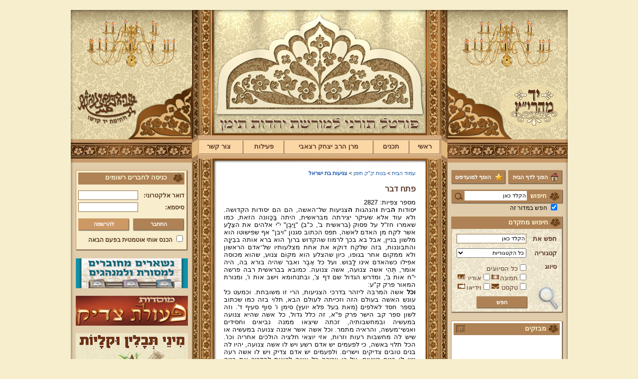

--- FILE ---
content_type: text/css
request_url: https://www.maharitz.co.il/_Pics/Common/content.css
body_size: 6215
content:
/*********************************** Lightbox album ********************************/
#gallery                {}
#gallery ul             {margin:0; padding:0;}
#gallery ul li          {float:right; margin:5px; list-style-image:none; list-style:none;}
#gallery ul img         {border:7px solid #eeeeee; border-width:7px;}
#gallery ul a:hover img {text-decoration:none; border: 7px solid #e7e7e7; color:#000000;border-width: 7px;}
#gallery ul a:hover     {text-decoration:none; color:#2d2d2d;}


/*********************************** Slideshow ********************************/
#portfolio      {margin:0px; padding:0; border:1px solid #cccccc; overflow:hidden;}
DIV.portfolio   {direction:ltr; position:relative;}
LI.item         {margin:0px; padding:0px; list-style:none; top:5px; right:0px; bottom:0px; left:5px;}


/*********************************** Articles - Item Page ********************************/

TD.ArticleSummary			{font-weight:normal; font-size:80%; text-align:justify; padding-bottom:15px;}
TD.PageArticleTitle			{}
H1.ArticleTitle				{font-weight:bold; font-size:100%;}
TD.ArticleAuthor			{padding-bottom:5px; color:#0000cc; font-size:80%;}
TD.ArticleDate				{padding-bottom:5px;}
TD.Date						{text-align:right; font-size:70%;}
TD.MainImage				{}
TD.MainImage IMG			{}
DIV.MainImageCaption		{text-align:center;}
A.AttFileGallery			{text-decoration:none;}
A.PannelLink				{text-decoration:none; font-weight:bold; font-size:90%;}
A.PannelLink:Hover			{font-weight:bold;}
#ctlBody					{}

/* More Articles */
TABLE.moreArticlesContainer			{border:#cccccc 1px solid; width:100%; margin-top:8px;}
TR.MoreArticleTitle					{}
TD.MoreArticleTitle					{font-weight:bold; padding:3px 6px 3px 6px;}
H2.MoreArticleTitle					{font-size:110%; display:inline;}
UL.MoreArticlesItemsContainer		{margin:0px; padding:0px;}
UL.MoreArticlesItemsContainer LI	{margin:0px; padding:0px; list-style-image:none; list-style-type:none;}
TD.MoreArticlesItemsContainer		{padding:5px;}
SPAN.ArticlesListDate				{font-size:85%;}
A.MoreArticle						{text-decoration:none;}
A.MoreArticle:hover					{text-decoration:underline;}
A.MoreArticleCurrent				{font-weight:bold; text-decoration:none;}
A.MoreArticleCurrent:hover			{font-weight:bold; text-decoration:underline;}

DIV.seperator						{border-top:solid 1px #bcbcbc; margin-bottom:5px; margin-top:10px;}

/* Talkbacks */
TABLE.ResponsesContainer		{font-weight:bold; margin-top:8px;}
CAPTION.ResponsesHeader			{font-weight:bold; border:#bcbcbc 1px solid; padding:3px 6px 3px 6px;}
TD.ResponsesListContainer		{padding-top:5px;}
TD.ResponsesListContainer A 	{text-decoration:none;}
TABLE.ResponsesListContainer	{border:#bcbcbc 1px solid; background-color:#ededed; width:100%;}
TABLE.ResponsesListContainer TD	{padding:5px;}
TD.ResponseTitle				{width:1px; color:#525151;} /* Response Number */
DIV.ResponseTitle				{font-weight:bold;}         /* Response Title */
A.ResponseTitle					{font-weight:bold;}
SPAN.ResponseDate				{font-size:85%; padding-right:10px; padding-left:10px;}
TR.ResponseOddRow				{background-color:#fbfbfb; color:#525151;}
TR.ResponseEvenRow				{background-color:#f2f2f2; color:#525151;}

/* Content Ratings */
TD.ArticleRatingsContainer		{padding-top:8px;}
TD.ArticleRatingsContainer TD	{font-size:70%;}


/*********************************** Articles - Lexicon Display ********************************/
TD.Char					{text-align:center; vertical-align:top; font-weight:bold; font-size:120%; width:25px; border:#cccccc 1px solid; padding:5px 10px 5px 10px;}
H2.Char					{display:inline;}
TD.ArticlesLexicon				{vertical-align:top; border:#cccccc 1px solid; padding:5px 10px 0px 10px;}
UL.ArticlesLexicon				{margin:0px; margin-bottom:10px; padding:0px;}
UL.ArticlesLexicon LI			{margin:0px; padding:0px; list-style-image:none; list-style-type:none;}
TD.ArticlesLexiconTitle			{font-weight:bold;}
H3.ArticlesLexiconTitle			{font-size:100%;}
A.ArticlesLexiconTitle			{text-decoration:none;}
A.ArticlesLexiconTitle:hover	{}
IMG.ArticlesLexiconSep			{height:12px;}


/*********************************** Articles - List Display ********************************/
TABLE.ArticlesListContainer		{width:100%; margin-bottom:10px;}
TD.ArticlesListTitle			{}
DIV.ArticlesListRatings			{padding-top:5px;}
DIV.ArticlesListRatings TD		{font-size:70%;}
H2.ArticlesListTitle			{font-size:100%;}
A.ArticlesListTitle				{text-decoration:none;}
A.ArticlesListTitle:hover		{text-decoration:underline;}
TD.ArticlesListBody				{}
TD.ArticlesListSeperator		{padding-top:10px; border-bottom:1px solid #8f704c;}
TD.ArticlesListTitleSeperator	{height:1px;}

TD.ArticlesListDate				{font-weight:normal; font-size:85%; direction:ltr; text-align:left; padding-top:2px;}
DIV.ArticlesListDate			{font-weight:normal; font-size:85%; direction:ltr; text-align: left; font-weight:bold; padding-top:2px;}
DIV.ArticlesListImg				{margin-left:10px; margin-top:2px; float:right;}
DIV.ArticlesListSummary			{line-height:1.3em; text-align:justify;}
DIV.ArticlesListURL				{}

TD.ArticlesListTopRight			{display:none;}
TD.ArticlesListTopLeft			{display:none;}
TD.ArticlesListBottomRight		{display:none;}
TD.ArticlesListBottomLeft		{display:none;}

/* Even */
TABLE.ArticlesListContainerEven		{}
TD.ArticlesListTitleEven			{}
A.ArticlesListTitleEven				{}
A.ArticlesListTitleEven:hover		{}
TD.ArticlesListBodyEven				{}
TD.ArticlesListSeperatorEven		{}

TD.ArticlesListTopRightEven			{}
TD.ArticlesListTopLeftEven			{}
TD.ArticlesListBottomRightEven		{}
TD.ArticlesListBottomLeftEven		{}

/* Odd */
TABLE.ArticlesListContainerOdd		{}
TD.ArticlesListTitleOdd				{}
A.ArticlesListTitleOdd				{}
A.ArticlesListTitleOdd:hover		{}
TD.ArticlesListBodyOdd				{}
TD.ArticlesListSeperatorOdd			{}

TD.ArticlesListTopRightOdd			{}
TD.ArticlesListTopLeftOdd			{}
TD.ArticlesListBottomRightOdd		{}
TD.ArticlesListBottomLeftOdd		{}


/*********************************** Articles - Gallery Display ********************************/
TABLE.ArticlesGalleryMatrixContainer	{}
TD.ArticlesGalleryMatrixContainer		{padding-bottom:10px; text-align:center;}
TR.ArticlesGalleryMatrixRow				{height:10px;}
TD.ArticlesGalleryMatrixSeperator		{width:10px;}

TABLE.ArticlesGalleryContainer			{}
TD.ArticlesGalleryImg					{}
TD.ArticlesGalleryImg IMG				{}
DIV.ArticlesGalleryImgCaption			{}
TD.ArticlesGalleryImgSeperator			{height:3px;}
TD.ArticlesGalleryBody					{vertical-align:top; height:100%; padding:3px; line-height:1.3em;}
DIV.ArticlesGalleryTitle				{font-weight:bold; font-size:70%;}
A.ArticlesGalleryTitle					{text-decoration:none;}
A.ArticlesGalleryTitle:hover			{text-decoration:underline;}
DIV.ArticlesGallerySummary				{padding-top:2px; text-align:justify;}
DIV.ArticlesGalleryURL					{}
DIV.ArticlesGalleryRatings				{padding-top:5px;}
DIV.ArticlesGalleryRatings TD			{font-size:70%;}

TD.ArticlesGalleryTopRight				{display:none;}
TD.ArticlesGalleryTopLeft				{display:none;}
TD.ArticlesGalleryBottomRight			{display:none;}
TD.ArticlesGalleryBottomLeft			{display:none;}

/* Even */
TABLE.ArticlesGalleryContainerEven		{}
DIV.ArticlesGalleryTitleEven			{}
TD.ArticlesGalleryImgEven				{}
TD.ArticlesGalleryImgEven IMG			{}
DIV.ArticlesGalleryImgCaptionEven		{}

TD.ArticlesGalleryTopRightEven			{}
TD.ArticlesGalleryTopLeftEven			{}
TD.ArticlesGalleryBottomRightEven		{}
TD.ArticlesGalleryBottomLeftEven		{}

/* Odd */
TABLE.ArticlesGalleryContainerOdd		{}
DIV.ArticlesGalleryTitleOdd				{}
TD.ArticlesGalleryImgOdd				{}
TD.ArticlesGalleryImgOdd IMG			{}
DIV.ArticlesGalleryImgCaptionOdd		{}

TD.ArticlesGalleryTopRightOdd			{}
TD.ArticlesGalleryTopLeftOdd			{}
TD.ArticlesGalleryBottomRightOdd		{}
TD.ArticlesGalleryBottomLeftOdd			{}


/*********************************** Articles - Portal Display ********************************/
TABLE.ArticleMainContainer		{width:100%; margin-bottom:30px;}
TD.ArticleMainBody			    {}
DIV.ArticleMainTitle			{font-weight:bold; font-size:75%; margin-bottom:3px;}
A.ArticleMainTitle				{text-decoration:none;}
A.ArticleMainTitle:hover		{text-decoration:underline;}
TD.ArticlesMainImg				{}
TD.ArticlesMainImg IMG			{}
DIV.ArticleMainDate				{font-weight:normal; font-size:85%; margin-bottom:2px;}
P.ArticleMainSummary			{padding:0px;margin:0px;}
DIV.ArticleMainSummary			{font-size:100%; line-height:1.3em; text-align:justify;}
DIV.ArticleMainURL				{}
DIV.ArticleMainRatings			{padding-top:5px;}
DIV.ArticleMainRatings TD		{font-size:80%;}

TD.PArticleMainContainer		{}
TD.PArticleSubContainer			{padding-bottom:10px;}
TD.PArticleContainer			{}

/* Even */
TABLE.ArticleMainContainerEven	{}
DIV.ArticleMainTitleEven		{}

TD.ArticlesMainTopRightEven		{}
TD.ArticlesMainTopLeftEven		{}
TD.ArticlesMainBottomRightEven	{}
TD.ArticlesMainBottomLeftEven	{}

/* Odd */
TABLE.ArticleMainContainerOdd	{}
DIV.ArticleMainTitleOdd			{}

TD.ArticlesMainTopRightOdd		{}
TD.ArticlesMainTopLeftOdd		{}
TD.ArticlesMainBottomRightOdd	{}
TD.ArticlesMainBottomLeftOdd	{}

/** jquery image rotator **/
DIV.ArticlesRotatorContainer	{overflow:hidden; margin:0px; background:#f0f0f0;}
#ArticlesRotatorContainer		{border:solid 1px #111111;height:372px;width:590px;overflow:hidden;}

/*--Main Image Preview--*/
DIV.main_image					{width:378px; height:271px; background:#ffffff; position:relative; overflow:hidden; color: #ffffff; float:left;}
DIV.main_image h2				{}

.block ArticleMainDate			{}
.main_image .desc				{position:absolute; bottom:0px; left:0px; width:100%;}
.main_image .block				{width:100%; padding:10px; padding-top:3px; background:#111111;}
.main_image p					{width:358px; font-size:100%; line-height:1.2em;}
.main_image a.collapse			{background: url('../_icons/CollapseIcon.gif') no-repeat left top; height:16px; width:21px; position: absolute; text-indent: -99999px; top:-16px; right:10px;}
.main_image a.show				{background-position: left bottom;} 
 
DIV.image_thumb					{width:210px; float:right;}
DIV.image_thumb img				{border: 1px solid #cccccc; margin-left:8px; float:right}
DIV.image_thumb ul				{margin:0px; padding:0px;}
DIV.image_thumb ul li			{list-style-image:none; list-style-type:none; margin:0px; background:#f0f0f0; height:70px; border-bottom: 1px solid #cccccc; padding:10px;}
DIV.image_thumb ul li.hover		{background:#dddddd; cursor:pointer;}
DIV.image_thumb ul li.active	{background: #ffffff; cursor: default;}

DIV.image_thumb ul li .block	{}
DIV.image_thumb ul li .block .ArticleMainTitle	{font-size:120%}
DIV.image_thumb ul li p			{display:none;}


/*********************************** Events Page ********************************/
IFRAME.Calendar				{width:250px; height:250px;}

TABLE.EventsListContainer	{width:100%;}

TR.EventsListHeaderRow		{font-weight:bold; padding:1px 5px 2px 5px;}
TH.EventsListHeaderCell		{font-size:75%; padding:2px 5px 2px 5px; font-weight:bold;}
TH.EventsListHeaderDate		{}
TH.EventsListHeaderTitle	{}
TH.EventsListHeaderInfo		{}

TR.EventListRow				{vertical-align:top;}
TH.EventListMonth			{font-weight:bold; padding:1px 5px 2px 5px; font-size:75%;}
TD.EventListDate			{font-weight:bold; padding:5px; font-size:75%;}
TD.EventListTitle			{padding:5px;}
TD.EventListInfo			{font-size:75%; padding:5px;}
TD.EventListInfo DIV		{padding-bottom:2px;}
TD.EventListSeperator		{padding-top:3px; border-bottom:#CECECE 1px solid;}
TD.EventListPaging			{}

/* Even */
TR.EventListRowEven			{}
TD.EventListDateEven		{}
TD.EventListTitleEven		{}
TD.EventListInfoEven		{}
TD.EventListSeperatorEven	{}

/* Odd */
TR.EventListRowOdd			{}
TD.EventListDateOdd			{}
TD.EventListTitleOdd		{}
TD.EventListInfoOdd			{}
TD.EventListSeperatorOdd	{}


/*********************************** Event Page ********************************/
TD.EventTitle					{}
TD.EventSummary					{}
TD.EventDates					{}

/* More Events */
TABLE.moreEventsContainer		{}
H2.moreEventTitle				{font-size:110%;}
UL.MoreEventsItemsContainer		{margin:0px; padding:0px;}
UL.MoreEventsItemsContainer LI	{margin:0px; padding:0px; list-style-image:none; list-style-type:none;}
TD.MoreEventsItemsContainer		{padding:5px;}
TABLE.MoreEventsItemsContainer	{}
TD.moreEventItem				{}
SPAN.EventsListDate				{}
A.MoreEvent						{}
A.MoreEvent:hover				{}
A.MoreEventCurrent				{}
A.MoreEventCurrent:hover		{}


/*********************************** Images Gallery ********************************/
TABLE.ImgGalleryContainer			{}
TD.ImgGalleryContainer				{text-align:center;}

TABLE.ImgGalleryThumbContainer		{width:100%;}
TD.ImgGalleryThumbContainer			{}
TR.ImgGalleryThumb					{}
TD.ImgGalleryThumb					{width:1px; padding-bottom:8px;}
TD.ImgGalleryThumbSeperator			{}
IMG.ImgGalleryThumb					{border:1px solid #757575; cursor:pointer;}
IMG.ImgGalleryThumbOver				{border:1px solid #EB2E29; cursor:pointer;}

TABLE.ImgGalleryMainContainer		{width:100%;}
TD.ImgGalleryMainContainer			{}

TD.ImgGalleryPannelContainer		{height:20px; text-align:center; padding-top:8px; padding-bottom:8px;}
TABLE.ImgGalleryPannelContainer		{border:1px solid #9A9A9A; width:100%; height:26px;}
TABLE.ImgGalleryButtonsContainer	{width:100%;}

TD.ImgGalleryImgContainer			{text-align:center; cursor:pointer;}
IMG.ImgGalleryImg					{}

DIV.ImgGalleryTextContainer			{border:1px solid #9A9A9A; padding:2px 0px 4px 0px; background-color:#F5F3F4;}
TABLE.ImgGalleryTextContainer		{padding:1px 7px 2px 7px;}
DIV.ImgGallerySummary				{}
DIV.ImgGalleryTitle					{font-weight:bold;}
TD.ImgGalleryPaging					{text-align:center; padding-top:3px;}

/* Image Warpper */
TR.ImgGalleryTop					{}
TD.ImgGalleryTopRight				{display:none;}
TD.ImgGalleryTop					{display:none;}
TD.ImgGalleryTopLeft				{display:none;}

TD.ImgGalleryRight					{display:none;}
TD.ImgGalleryLeft					{display:none;}

TD.ImgGalleryBottomRight			{display:none;}
TD.ImgGalleryBottom					{display:none;}
TD.ImgGalleryBottomLeft				{display:none;}


/******************************* FAQ ******************************/
TABLE.FaqContainer				{}

A.FaqQuestion					{line-height:1.3em; font-weight:bold;}
A.FaqQuestion:hover				{}
UL.FaqQuestion					{display:block; padding:0px; margin:0px 25px 0px 15px;}
LI.FaqQuestion					{}

TABLE.FaqAnswersContainer		{width:100%; margin-top:10px; padding:0px 25px 0px 15px;}
TD.FaqQuestionAnswerTitle		{font-weight:bold; padding-top:8px; padding-bottom:2px;}
H2.FaqQuestion					{font-size:100%; font-weight:bold;display:inline;}
TD.FaqQuestionAnswerBody		{text-align:justify;}
TD.FaqQuestionAnswerTop			{font-size:10px; padding-top:5px;}
A.FaqQuestionAnswerTop			{color:#757575;}
A.FaqQuestionAnswerTop:hover	{text-decoration:none; color:#757575;}


/******************************* Content Ratings ******************************/
TD.RatingTitle	{}
TD.RatingCount	{}


/******************************* Categories - Gallery View ******************************/
TABLE.CategoryItem 	 	 	 	 	{}
TD.CategoryItemTitle 				{background:url("../FreeBoxTitle.gif") no-repeat right 0; height:24px; line-height:14px; padding:0 25px 0 5px;}
H3.CategoryItemTitle 	 	 	 	{color:#fdf3d2; font-size:100%;}
TD.CategoryItemDesc 	 	 	 	{padding:5px; text-align:justify;}
DIV.CategoryItemImgContainer 	 	{text-align:center;}
DIV.CategoryItemImgContainer IMG 	{}

A.CategoryItemTitle 	 	 	 	{font-weight:bold; font-size:90%;}
A.CategoryItemTitle:hover 	 	 	{}
A.SubCategory  	 	 	 	 	 	{}
A.SubCategory:hover 	 	 	 	{}


/******************************* Categories - List View ******************************/
TD.CategoryListItemTitle			{font-weight:normal; padding:2px 5px 3px 5px;}
H3.CategoryListItemTitle			{font-size:90%;}
H3.CategoryListItemTitle A			{}
H3.CategoryListItemTitle A:hover	{}

TD.CategoryListItem					{font-weight:normal; padding:1px 5px 3px 5px; border-style:none;}
H3.CategoryListItem					{font-size:90%;}
H3.CategoryListItem A				{}
H3.CategoryListItem A:hover			{}


/*********************************** Forum ********************************/
TABLE.forumTableContainer		{border:1px solid #000000; background-color:#fcfcfc;}
TD.forumTitle					{padding:2px 5px 2px 5px;}
TD.forumDescription				{padding:10px;}

TABLE.forumSearchResultsContainer	{border:0px solid #000000; border-collapse:collapse;}
TR.forumSearchResults				{}

TD.forumMessageContent			{padding:2px 3px 2px 3px; font-size:80%;}
TD.forumMessageContent A		{font-weight:bold;}
TD.forumMessageContent A:HOVER	{}

TD.forumMessageContent TABLE	{border-top:1px solid #cccccc; border-left:1px solid #cccccc; background-color:#f6f6f6;}
.forumMessageContentDescr		{border-bottom:1px solid #cccccc; border-left:1px solid #cccccc; background-color:#f6f6f6; padding:4px 5px 0px 4px;}

TD.forumMessagePostedBy			{font-size:70%; padding:2px 3px 2px 3px;}
TD.forumMessageDate				{padding:4px 3px 2px 3px; font-size:70%;}
TD.forumMessageSeperator		{background-color:#000000;}

A.forumButtonNewTopic			{font-weight:bold; text-decoration:none;}
A.forumButtonNewTopic:hover		{font-weight:bold; text-decoration:underline;}


/* Forum Index */
TABLE.forumIndexTableContainer	{border:1px solid #000000;}
TD.forumSecondaryTitle			{padding:2px 5px 2px 5px; border-bottom:#000000 1px solid;}
A.forumTitle					{font-weight:bold;}
A.forumTitle:hover				{font-weight:bold;}

TABLE.forumIndexTableContainer	TD.forumMessageContent			{background-color:#f6f6f6; padding:2px 4px 2px 4px; font-size:80%;}
TABLE.forumIndexTableContainer	TD.forumMessageContent A		{font-weight:bold;}
TABLE.forumIndexTableContainer	TD.forumMessageContent A:HOVER	{}

TABLE.forumIndexTableContainer	TD.forumMessagePostedBy			{background-color:#f6f6f6; font-size:70%; padding:2px 3px 2px 3px;}
TABLE.forumIndexTableContainer	TD.forumMessageDate				{background-color:#f6f6f6; font-size:70%; padding:4px 4px 2px 4px;}
TABLE.forumIndexTableContainer	TD.forumMessageSeperator		{background-color:#525151;}

TABLE.forumIndexTableContainer	TD.forumDescription				{padding:10px; height:16px;}

/* Submit response */
TD.forumResponseOrginalMsg		{padding-top:5px;}
TABLE.forumResponseOrginalMsg	{border:1px solid #000000; background-color:#ededed; width:100%; padding:5px;}

.forumNavigation				{margin-top:5px; background-color:#ffe49b;}

.ForumA		{TEXT-DECORATION:UNDERLINE; CURSOR:pointer; color:#000000; font-weight:bold;}
.Author		{CURSOR:pointer;}

.forumMessageTools	{padding:0px 3px; margin:5px -3px 0px -3px; font-size:95%;}

.response IMG		{margin:1px 5px 1px 5px; border:none;}


/******************************** Subscription ****************************/
TD.subscribeTableContainer	{text-align:center; padding:10px; width:340px; border:1px solid #000000;}
TABLE.subscribeTable		{width:100%;}
TABLE.subscribeTable TD		{padding-bottom:5px;}
.buttonSubscribe			{width:100px;}
.subscribeForm				{border:solid 1px #cccccc; width:150px;}
.subscribeFormWide			{border:solid 1px #cccccc; width:380px;}


/*********************************** SiteMap ***************************************/
TABLE.SiteMapContainer	{width:100%;}
TD.SiteMapContainer		{width:48%;}
H2.SiteMapHeaderNode	{margin:0px; margin-bottom:4px; margin-top:12px; font-size:105%; display:block; padding:1px 8px 3px 8px;}
A.SiteMapHeaderNode		{text-decoration:none;}
A.SiteMapNode			{text-decoration:none;}
UL.SiteMap				{margin:0px; padding:0px;}
UL.SiteMap LI			{margin:0px; list-style-image:none; list-style-type:none;}
LI.SiteMapNode			{padding-left:10px; padding-right:10px; list-style-image:none; list-style-type:none; font-weight:normal; border-style:none;}
UL.SiteMapMain			{margin:0px; padding:0px;}
UL.SiteMapMain LI		{margin:0px; padding-top:2px; list-style-image:none; list-style-type:none;}
LI.SiteMapMainNode		{padding:0px 8px 3px 8px; list-style-image:none; list-style-type:none; font-weight:normal; border-bottom:1px solid #fff;}

A.SiteMapHeaderNode:hover	{}
A.SiteMapNode:hover			{}

LI.siteMapEvenRow		{}
LI.siteMapOddRow		{}

/*********************************** Messages ********************************/
TABLE.massege		{}
TD.MessageBody		{}
TD.MessageLink		{}
A.MessageLink		{}
A.MessageLink:hover	{}


/********************************** Campaigns *******************************/
TD.MsgContainer			{text-align:center;}
TD.ArticlesContainer	{padding-top:10px;}


/********************************** RSS *******************************/
TD.rssMessage				{text-align:center; padding:10px;}
TABLE.rssContainer			{width:100%;}
TABLE.rssContainer TD		{padding:2px 10px 2px 10px; border-bottom:#ffffff 1px solid;}
TABLE.rssContainer A		{}
TABLE.rssContainer A:hover	{}
TR.rssEvenRow				{}
TR.rssOddRow				{}


/********************************** Login *******************************/
DIV.PermissionMsg						{font-weight:bold; color:red; padding-top:10px;}
TABLE.LoginNewMemberContainer			{width:100%; height:100%; border:solid 1px #bcbcbc;}
TABLE.LoginNewMemberContainer TD		{padding:3px 7px 3px 7px;}
TD.LoginNewMemberTitle					{font-weight:bold; border-bottom:solid 1px #bcbcbc;}
TABLE.LoginExistingMemberContainer		{width:98%; height:100%; border:solid 1px #bcbcbc;}
TABLE.LoginExistingMemberContainer TD	{padding:3px 7px 3px 7px;}
TD.LoginExistingMemberTitle				{font-weight:bold; border-bottom:solid 1px #bcbcbc;}
H2.LoginExistingMemberTitle				{font-size:90%;}
H2.LoginNewMemberTitle					{font-size:90%;}


/********************************** Search Results *******************************/
TD.SearchMsg					{font-weight:bold; border-bottom:solid 1px #bcbcbc; padding-bottom:5px;}
TD.SearchResultsContainer		{padding-top:5px;}
TABLE.SearchResultsContainer	{width:100%;}
TD.SearchResultCategory			{font-weight:bold; padding-bottom:5px;}
H2.SearchResult					{font-size:100%;}
TD.SearchResult					{}
UL.SearchResults				{margin:5px 20px 0px 20px;}
LI.SearchResult					{margin-top:5px; font-size:90%;}
A.SearchResult					{font-weight:bold;}
A.SearchResult:hover			{}
DIV.SearchResultLocation		{font-weight:normal; font-size:95%; color:#a5a3a4; padding-bottom:8px;}
DIV.SearchResultSummary			{font-weight:normal;}
TD.SearchResultsPages			{background-color:#ededed; border:#bcbcbc 1px solid;}


/********************************** Parameters *******************************/
TABLE.ItemParametersContainer		{width:100%; background-color:#dddddd; margin-top:15px;}
TD.ItemParmeterFamily				{padding:2px 5px 2px 5px; font-weight:bold;}
TD.ItemParmeterCaption				{padding:2px 5px 2px 5px; font-weight:bold;}
TD.ItemParmeterValue				{padding:2px 5px 2px 5px; background-color:#f6f6f6;}

DIV.ArticlesListParametersCart		{font-weight:bold; margin-top:5px;}
DIV.ArticlesGalleryParametersCart	{font-weight:bold; margin:5px 0px 5px 0px; padding:2px; border:#bbbbbb 1px solid; text-align:center;}
A.ArticlesListParametersCart		{font-size:11px; font-weight:bold;}
A.ArticlesGalleryParametersCart		{font-size:11px; font-weight:bold;}

TABLE.ParametersFilterContainer		{width:100%; margin-bottom:20px; border:dddddd 1px solid; background-color:#f6f6f6;}
TABLE.ParametersFilterContainer TD	{padding:5px 5px 0px 5px;}
TD.ParametersFiltersCaption			{padding:2px 5px 2px 5px !important; font-weight:bold; font-size:90%;}
TD.ParametersFamilyCaption			{padding:2px 5px 2px 5px !important; font-weight:bold;}
TD.ParametersFilter					{}
TD.ParametersFiltersButton			{padding:10px 10px 10px 10px !important;}
select.ParametersFilter				{width:200px; font-size:11px;}
.ParametersFilterSubmit				{width:95px;}
.ParametersFilterClear				{width:95px;}


/********************************** Compare *******************************/
DIV.ComparePgAllItems			{margin-bottom:10px;}
TABLE.ComparePgAllItems			{}
TABLE.ComparePgAllItems TD		{padding:3px 5px 3px 5px; border-top:#eeeeee 1px solid;}
TD.ComparePgSelectMsg			{border-top-style:none !important; padding-bottom:6px !important;}
A.ComparePgItem					{font-weight:bold;}
TD.ComparePgSelectButton		{padding:10px 0px 0px 0px !important; text-align:left;}

TABLE.ComparedItems				{width:100%; background-color:#dddddd;}
TABLE.ComparedItems TD			{}
TD.ComparedItemsSpacerImg		{width:20%;}
TD.ComparedItemImg				{text-align:center; width:25%; padding:5px; background-color:#ffffff;}
TD.ComparedItemTitle			{font-weight:bold; text-align:center; padding:1px 5px 2px 5px;}
TD.ComparedItemTitle A			{}
TD.ComparedItemButton			{text-align:center; background-color:#EFEFEF;}
TD.ComparedParamPriceCaption	{background-color:#7C96EB; color:#ffffff; font-weight:bold; font-size:80%;}/*???*/
TD.ComparedParamPriceValue		{background-color:#7C96EB; color:#ffffff; font-weight:bold; font-size:80%; text-align:center;}/*???*/
TD.ComparedParamFamily			{padding:1px 5px 2px 5px; font-weight:bold; font-size:80%;}
TD.ComparedParamCaption			{font-weight:bold; padding:2px 5px 3px 5px;}
TD.ComparedParamValue			{font-weight:normal; background-color:#f6f6f6; padding:2px 10px 3px 10px;}


/********************************** Horizonal Categories *******************************/
DIV.ArticlesListSubCategory		{padding:3px 8px 3px 8px; font-weight:bold; background-color:#555555; color:#FFFFFF;}
TD.ArticlesGallerySubCategory	{padding:3px 8px 3px 8px; font-weight:bold; background-color:#555555; color:#FFFFFF;}

